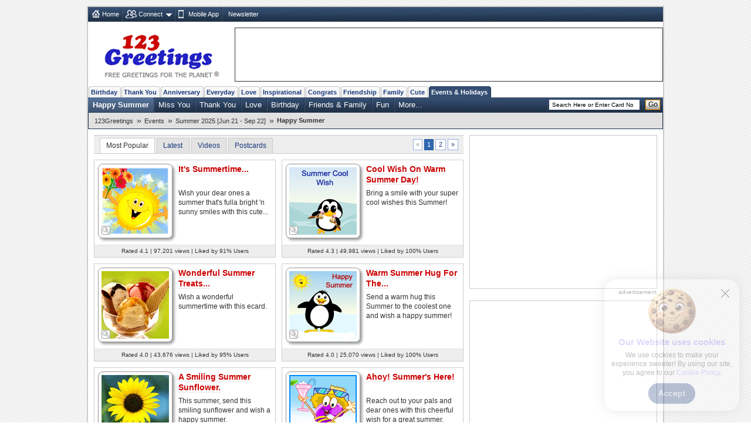

--- FILE ---
content_type: text/html; charset=UTF-8
request_url: https://www.123greetings.com/events/summer/happy/relaxing_summertime.html?utm_source=img1&utm_medium=newsletter&utm_campaign=May23_nl_wk5
body_size: 62
content:
<html>
			<head>
			<title>Free Online Greeting Cards, Ecards, Animated Cards, Postcards, Funny Cards From 123Greetings.com</title>
			<META HTTP-EQUIV="Refresh" CONTENT="0; url=/events/summer/happy/">
			</head>
			</html>

--- FILE ---
content_type: application/javascript; charset=utf-8
request_url: https://fundingchoicesmessages.google.com/f/AGSKWxUU-NaGUEVctzHMd_RkWIzaqTt8No1qayGOG33v41k4TyZ59Nuh_PQYyL0ZEW89pmiSiUt0hm41I0TZuYEjuSJtNLMJbo9kP9WS2kAb0cWy9jLn_2CWgT-XVheyAaIdz92mKKwFGZGKp494LsDJ8HlfUt1Jz2YzJLGBmP66YIJoFyntHtAXEWZsrNzN/_/xads.php/adtonomy./ban728x90._ad_ids=/showad_
body_size: -1289
content:
window['e65297ea-eb2f-4917-9e22-19fc68f0e501'] = true;